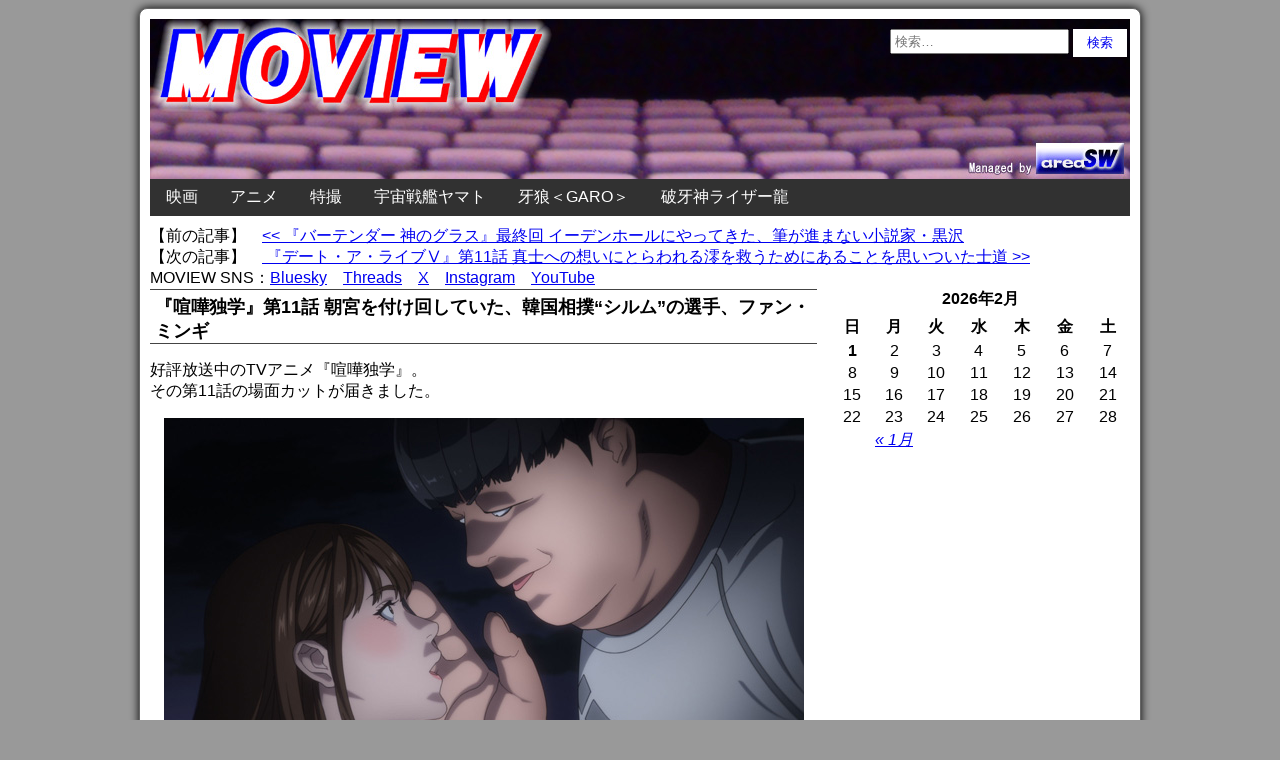

--- FILE ---
content_type: text/html; charset=UTF-8
request_url: https://www.moview.jp/wp-admin/admin-ajax.php
body_size: -112
content:
WPP: OK. Execution time: 0.002311 seconds

--- FILE ---
content_type: text/html; charset=utf-8
request_url: https://www.google.com/recaptcha/api2/aframe
body_size: 268
content:
<!DOCTYPE HTML><html><head><meta http-equiv="content-type" content="text/html; charset=UTF-8"></head><body><script nonce="O0Oe8YGGVWIh1p-_FMiXnA">/** Anti-fraud and anti-abuse applications only. See google.com/recaptcha */ try{var clients={'sodar':'https://pagead2.googlesyndication.com/pagead/sodar?'};window.addEventListener("message",function(a){try{if(a.source===window.parent){var b=JSON.parse(a.data);var c=clients[b['id']];if(c){var d=document.createElement('img');d.src=c+b['params']+'&rc='+(localStorage.getItem("rc::a")?sessionStorage.getItem("rc::b"):"");window.document.body.appendChild(d);sessionStorage.setItem("rc::e",parseInt(sessionStorage.getItem("rc::e")||0)+1);localStorage.setItem("rc::h",'1769875847156');}}}catch(b){}});window.parent.postMessage("_grecaptcha_ready", "*");}catch(b){}</script></body></html>